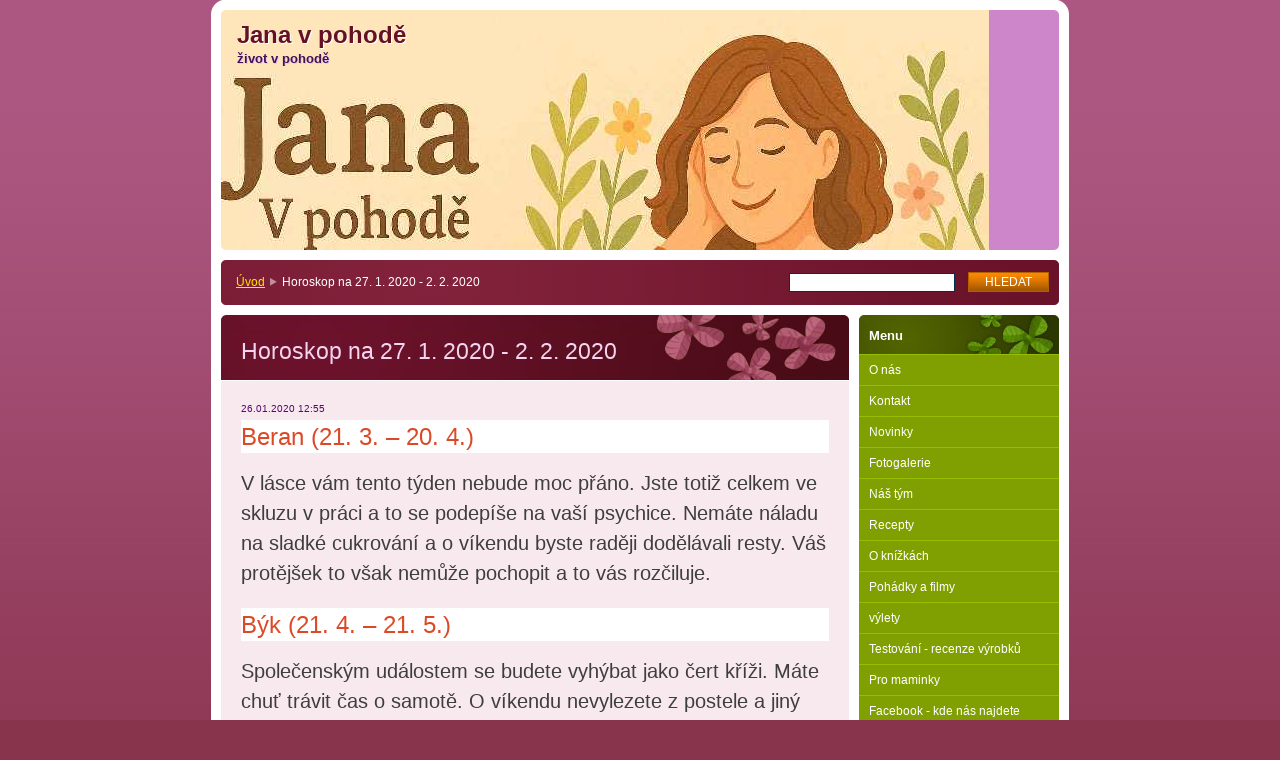

--- FILE ---
content_type: text/html; charset=UTF-8
request_url: https://www.janavpohode.cz/news/horoskop-na-27-1-2020-2-2-2020/
body_size: 8518
content:
<!--[if lte IE 9]><!DOCTYPE HTML PUBLIC "-//W3C//DTD HTML 4.01 Transitional//EN" "https://www.w3.org/TR/html4/loose.dtd"><![endif]-->
<!DOCTYPE html>

<!--[if IE]><html class="ie" lang="cs"><![endif]-->
<!--[if gt IE 9]><!--> 
<html lang="cs">
<!--<![endif]-->

	<head>
		<!--[if lt IE 8]><meta http-equiv="X-UA-Compatible" content="IE=EmulateIE7"><![endif]--><!--[if IE 8]><meta http-equiv="X-UA-Compatible" content="IE=EmulateIE8"><![endif]--><!--[if IE 9]><meta http-equiv="X-UA-Compatible" content="IE=EmulateIE9"><![endif]-->
		<base href="https://www.janavpohode.cz/">
  <meta charset="utf-8">
  <meta name="description" content="">
  <meta name="keywords" content="">
  <meta name="generator" content="Webnode">
  <meta name="apple-mobile-web-app-capable" content="yes">
  <meta name="apple-mobile-web-app-status-bar-style" content="black">
  <meta name="format-detection" content="telephone=no">
    <link rel="icon" type="image/svg+xml" href="/favicon.svg" sizes="any">  <link rel="icon" type="image/svg+xml" href="/favicon16.svg" sizes="16x16">  <link rel="icon" href="/favicon.ico"><link rel="canonical" href="https://www.janavpohode.cz/news/horoskop-na-27-1-2020-2-2-2020/">
<script type="text/javascript">(function(i,s,o,g,r,a,m){i['GoogleAnalyticsObject']=r;i[r]=i[r]||function(){
			(i[r].q=i[r].q||[]).push(arguments)},i[r].l=1*new Date();a=s.createElement(o),
			m=s.getElementsByTagName(o)[0];a.async=1;a.src=g;m.parentNode.insertBefore(a,m)
			})(window,document,'script','//www.google-analytics.com/analytics.js','ga');ga('create', 'UA-797705-6', 'auto',{"name":"wnd_header"});ga('wnd_header.set', 'dimension1', 'W1');ga('wnd_header.set', 'anonymizeIp', true);ga('wnd_header.send', 'pageview');var _gaq = _gaq || [];
				  (function() {
					var ga = document.createElement('script'); ga.type = 'text/javascript'; ga.async = true;
					ga.src = ('https:' == location.protocol ? 'https://ssl' : 'https://www') + '.google-analytics.com/ga.js';
					var s = document.getElementsByTagName('script')[0]; s.parentNode.insertBefore(ga, s);
				  })(); _gaq.push(['_setAccount', 'UA-85978843-1']);_gaq.push(['_trackPageview']);_gaq.push(['_gat._anonymizeIp']);var pageTrackerAllTrackEvent=function(category,action,opt_label,opt_value){ga('send', 'event', category, action, opt_label, opt_value)};</script>
  <link rel="alternate" type="application/rss+xml" href="https://janavpohode.cz/rss/all.xml" title="Všechny články">
<!--[if lte IE 9]><style type="text/css">.cke_skin_webnode iframe {vertical-align: baseline !important;}</style><![endif]-->
		<title>Horoskop na 27. 1. 2020 - 2. 2. 2020 :: Jana v pohodě</title>
		<meta name="robots" content="index, follow">
		<meta name="googlebot" content="index, follow">
		<script type="text/javascript" src="https://d11bh4d8fhuq47.cloudfront.net/_system/skins/v9/50000011/js/functions.js"></script>
		<link rel="stylesheet" type="text/css" href="https://d11bh4d8fhuq47.cloudfront.net/_system/skins/v9/50000011/css/style.css" media="screen,handheld,projection">
		<link rel="stylesheet" type="text/css" href="https://d11bh4d8fhuq47.cloudfront.net/_system/skins/v9/50000011/css/print.css" media="print">
	
				<script type="text/javascript">
				/* <![CDATA[ */
					
					if (typeof(RS_CFG) == 'undefined') RS_CFG = new Array();
					RS_CFG['staticServers'] = new Array('https://d11bh4d8fhuq47.cloudfront.net/');
					RS_CFG['skinServers'] = new Array('https://d11bh4d8fhuq47.cloudfront.net/');
					RS_CFG['filesPath'] = 'https://www.janavpohode.cz/_files/';
					RS_CFG['filesAWSS3Path'] = 'https://9c92fdd63c.clvaw-cdnwnd.com/2387292166a4e45b35861c66e63b5be9/';
					RS_CFG['lbClose'] = 'Zavřít';
					RS_CFG['skin'] = 'default';
					if (!RS_CFG['labels']) RS_CFG['labels'] = new Array();
					RS_CFG['systemName'] = 'Webnode';
						
					RS_CFG['responsiveLayout'] = 0;
					RS_CFG['mobileDevice'] = 0;
					RS_CFG['labels']['copyPasteSource'] = 'Více zde:';
					
				/* ]]> */
				</script><script type="text/javascript" src="https://d11bh4d8fhuq47.cloudfront.net/_system/client/js/compressed/frontend.package.1-3-108.js?ph=9c92fdd63c"></script><style type="text/css"></style></head>

	<body>		<div id="page">
			<div id="pageTopDecor">
                <div id="languageSelect"></div>			
				<div id="pageContentDecor">
					<div id="wrapper">


						<!-- HEADER -->
						<div id="header">
							<div id="logo"><a href="home/" title="Přejít na úvodní stránku."><span id="rbcSystemIdentifierLogo">Jana v pohodě</span></a></div>
							<h3><span id="rbcCompanySlogan" class="rbcNoStyleSpan">život v pohodě</span></h3>
							<script type="text/javascript"> /* <![CDATA[ */ dropShadow(); /* ]]> */ </script>

							<span class="illustration"><img src="https://9c92fdd63c.clvaw-cdnwnd.com/2387292166a4e45b35861c66e63b5be9/200007500-82e0982e0c/jvp 3.jpg?ph=9c92fdd63c" width="768" height="512" alt=""><span><!-- masque --></span></span>

							<hr class="noDis">

						</div><!-- / id="header" -->
						<!-- / HEADER -->


						<!-- NAVIGATOR & FULLTEXT -->
						<div id="navigatorFulltext">
							<div class="bottomDecor">
								<div class="topDecor">

<div id="pageNavigator" class="rbcContentBlock"><a class="navFirstPage" href="/home/">Úvod</a><span><span> &gt; </span></span><span id="navCurrentPage">Horoskop na 27. 1. 2020 - 2. 2. 2020</span><hr class="noDis"></div>


									<div id="search">

		<form action="/search/" method="get" id="fulltextSearch">

											<fieldset>
												<legend>Vyhledávání</legend>
												<label for="fulltextSearchText">Hledat:</label>
												<input type="text" id="fulltextSearchText" name="text" value="">
												<input class="submit" type="submit" value="Hledat">
											</fieldset>

		</form>

									</div><!-- / id="search" -->

		
									<div class="cleaner"><!-- / FLOAT CLEAR --></div>

								</div><!-- / class="topDecor" -->
							</div><!-- / class="bottomDecor" -->
						</div><!-- / id="navigatorFulltext" -->
						<!-- / NAVIGATOR & FULLTEXT -->


						<!-- MAIN CONTENT -->
						<div id="twoCols">


							<div class="container">


							<!-- LEFT ZONE ~ MAIN AREA -->
							<div id="zoneA" class="widthA">




								<div class="box articles">
									<div class="content detail">

		

										<h1><span>Horoskop na 27. 1. 2020 - 2. 2. 2020</span></h1>

										<ins>26.01.2020 12:55</ins>

										<div class="wsw">
											<!-- WSW -->
<p class="pseudo-h3" style="box-sizing: border-box; margin-bottom: 15px; font-family: 'Fira Sans Condensed', sans-serif; font-size: 24px; color: rgb(219, 74, 39); background-color: rgb(255, 255, 255);">Beran (21. 3. – 20. 4.)</p>
<p style="box-sizing: border-box; margin-bottom: 20px; line-height: 1.5; color: rgb(62, 62, 62); font-family: SourceSansPro, sans-serif; font-size: 20px;">V lásce vám tento týden nebude moc přáno. Jste totiž celkem ve skluzu v práci a to se podepíše na vaší psychice. Nemáte náladu na sladké cukrování a o víkendu byste raději dodělávali resty. Váš protějšek to však nemůže pochopit a to vás rozčiluje.&nbsp;</p>
<p class="pseudo-h3" style="box-sizing: border-box; margin-bottom: 15px; font-family: 'Fira Sans Condensed', sans-serif; font-size: 24px; color: rgb(219, 74, 39); background-color: rgb(255, 255, 255);">Býk (21. 4. – 21. 5.)</p>
<p style="box-sizing: border-box; margin-bottom: 20px; line-height: 1.5; color: rgb(62, 62, 62); font-family: SourceSansPro, sans-serif; font-size: 20px;">Společenským událostem se budete vyhýbat jako čert kříži. Máte chuť trávit čas o samotě. O víkendu nevylezete z postele a jiný úbor než pyžamo na sebe odmítnete dát. Lenošivé dny pro vás budou úžasným relaxem a nebudete svého rozhodnutí litovat.&nbsp;</p>
<p class="pseudo-h3" style="box-sizing: border-box; margin-bottom: 15px; font-family: 'Fira Sans Condensed', sans-serif; font-size: 24px; color: rgb(219, 74, 39); background-color: rgb(255, 255, 255);">Blíženci (22. 5. – 21. 6.)</p>
<p style="box-sizing: border-box; margin-bottom: 20px; line-height: 1.5; color: rgb(62, 62, 62); font-family: SourceSansPro, sans-serif; font-size: 20px;">Nespokojenost čekejte zejména ve finanční sféře. Vaše výdaje jsou tento měsíc až abnormální a důsledek toho pocítíte právě v tomto týdnu. Nedělá vám problém se uskromnit, ale z něčeho žít musíte. Nakonec budete muset sáhnout až na dno svých zásob.&nbsp;</p>
<p class="pseudo-h3" style="box-sizing: border-box; margin-bottom: 15px; font-family: 'Fira Sans Condensed', sans-serif; font-size: 24px; color: rgb(219, 74, 39); background-color: rgb(255, 255, 255);">Rak (22. 6. – 22. 7.)</p>
<p style="box-sizing: border-box; margin-bottom: 20px; line-height: 1.5; color: rgb(62, 62, 62); font-family: SourceSansPro, sans-serif; font-size: 20px;">Do poměrně trapné situace vás dostane jeden z vašich známých. Před společným přítelem o vás podával lživé informace, takže když na vás vybalí, co se dověděl, tak nebudete v první chvíli vědět, o co jde. Pak vám však svitne a budete mít co vysvětlovat.&nbsp;</p>
<p class="pseudo-h3" style="box-sizing: border-box; margin-bottom: 15px; font-family: 'Fira Sans Condensed', sans-serif; font-size: 24px; color: rgb(219, 74, 39); background-color: rgb(255, 255, 255);">Lev&nbsp;(23. 7. – 22. 8.)</p>
<p style="box-sizing: border-box; margin-bottom: 20px; line-height: 1.5; color: rgb(62, 62, 62); font-family: SourceSansPro, sans-serif; font-size: 20px;">Váš úžasný smysl pro detail umí udělat v zaměstnání doslova zázraky. Nadřízení vám zobou z ruky a nepodnikají velké kroky bez porady s vámi. Cítíte se ve firmě důležití, přesto stále čekáte na povýšení, či jiné uznání, které by potvrdilo vaši pozici.&nbsp;</p>
<p class="pseudo-h3" style="box-sizing: border-box; margin-bottom: 15px; font-family: 'Fira Sans Condensed', sans-serif; font-size: 24px; color: rgb(219, 74, 39); background-color: rgb(255, 255, 255);">Panna&nbsp;(23. 8. – 22. 9.)</p>
<p style="box-sizing: border-box; margin-bottom: 20px; line-height: 1.5; color: rgb(62, 62, 62); font-family: SourceSansPro, sans-serif; font-size: 20px;">V práci nemáte chvilku pokoje. Stále musíte řešit nějaké problémy, které se znenadání objeví. Jsou dny, kdy se nestihnete ani najíst a o nějakých pauzách nemůže být ani řeč. Pátek uvítáte s velkým nadšením a doma se vrhnete na zasloužené lenošení.&nbsp;</p>
<p class="pseudo-h3" style="box-sizing: border-box; margin-bottom: 15px; font-family: 'Fira Sans Condensed', sans-serif; font-size: 24px; color: rgb(219, 74, 39); background-color: rgb(255, 255, 255);">Váhy&nbsp;(23. 9. – 23. 10.)</p>
<p style="box-sizing: border-box; margin-bottom: 20px; line-height: 1.5; color: rgb(62, 62, 62); font-family: SourceSansPro, sans-serif; font-size: 20px;">Potkáte se s člověkem, který se vám kdysi dávno silně vryl do paměti, ale nakonec vás odlišné cesty rozdělily. Ani ve snu vás nenapadlo, že se vaše životy znovu protnou a vy budete muset bojovat se svými rozbouřenými city a rozhodně nebudete sami.&nbsp;</p>
<p class="pseudo-h3" style="box-sizing: border-box; margin-bottom: 15px; font-family: 'Fira Sans Condensed', sans-serif; font-size: 24px; color: rgb(219, 74, 39); background-color: rgb(255, 255, 255);">Štír&nbsp;(24. 10. – 22. 11.)</p>
<p style="box-sizing: border-box; margin-bottom: 20px; line-height: 1.5; color: rgb(62, 62, 62); font-family: SourceSansPro, sans-serif; font-size: 20px;">Po zdravotní stránce to není nic moc. Stále se vám vrací jeden neduh, kterého se nemůžete zbavit. Pokaždé však nemoc přechodíte a na rady lékařů a vašich blízkých moc nedbáte. To se vám tento týden vymstí a vy ulehnete a vše budete muset odložit.&nbsp;</p>
<p class="pseudo-h3" style="box-sizing: border-box; margin-bottom: 15px; font-family: 'Fira Sans Condensed', sans-serif; font-size: 24px; color: rgb(219, 74, 39); background-color: rgb(255, 255, 255);">Střelec&nbsp;(23. 11. – 21. 12.)</p>
<p style="box-sizing: border-box; margin-bottom: 20px; line-height: 1.5; color: rgb(62, 62, 62); font-family: SourceSansPro, sans-serif; font-size: 20px;">Práce vám jde od ruky a vy se nebojíte přiložit ruku i k náročnějšímu dílu. Ne každému se vaše píle líbí. Obzvláště některým kolegům jste trnem v oku a tak se vás alespoň snaží pomluvit. Vy si z toho však nic neděláte a dál předvádíte skvělé výkony.&nbsp;</p>
<p class="pseudo-h3" style="box-sizing: border-box; margin-bottom: 15px; font-family: 'Fira Sans Condensed', sans-serif; font-size: 24px; color: rgb(219, 74, 39); background-color: rgb(255, 255, 255);">Kozoroh&nbsp;(22. 12. – 20. 1.)</p>
<p style="box-sizing: border-box; margin-bottom: 20px; line-height: 1.5; color: rgb(62, 62, 62); font-family: SourceSansPro, sans-serif; font-size: 20px;">Doma pořád bojujete s nějakými neduhy. Pokud nepřinesou něco děti ze školy či školky, tak zase ulehne partner či vy. Neustálý boj s nemocí a hledání přírodních léčiv vás vysiluje a těšíte se na jaro. Doufáte, že první paprsky vyženou nemoc nadobro.&nbsp;</p>
<p class="pseudo-h3" style="box-sizing: border-box; margin-bottom: 15px; font-family: 'Fira Sans Condensed', sans-serif; font-size: 24px; color: rgb(219, 74, 39); background-color: rgb(255, 255, 255);">Vodnář&nbsp;(21. 1. – 20. 2.)</p>
<p style="box-sizing: border-box; margin-bottom: 20px; line-height: 1.5; color: rgb(62, 62, 62); font-family: SourceSansPro, sans-serif; font-size: 20px;">Potyčky hrozí zejména s rodiči. O některých věcech, či situacích, se vůbec nemůžete bavit aniž byste se do krve nepohádali. Snažíte se ošemetným tématům zdaleka vyhýbat, ale rodiče jsou urputní a snaží se vás přesvědčit, že jen jejich názor je správný.&nbsp;</p>
<p class="pseudo-h3" style="box-sizing: border-box; margin-bottom: 15px; font-family: 'Fira Sans Condensed', sans-serif; font-size: 24px; color: rgb(219, 74, 39); background-color: rgb(255, 255, 255);">Ryby&nbsp;(21. 2. – 20. 3.)</p>
<p style="box-sizing: border-box; margin-bottom: 20px; line-height: 1.5; color: rgb(62, 62, 62); font-family: SourceSansPro, sans-serif; font-size: 20px;">Věnovat se budete tento týden svým zájmům a s vyrovnaností budete prohlubovat některé své dovednosti. Učení vám jde lehce od ruky, takže pokud vás ještě čekají nějaké důležité zkoušky, nemusíte se jich obávat. Vaše mentální síly jsou na vrcholu.&nbsp;</p>
<p style="box-sizing: border-box; margin-bottom: 20px; line-height: 1.5; color: rgb(62, 62, 62); font-family: SourceSansPro, sans-serif; font-size: 20px;">zdroj:&nbsp;https://www.kafe.cz/horoskopy/horoskop-na-27-1-2020-2-2-2020-20200126.html</p>
<p style="box-sizing: border-box; margin-bottom: 20px; line-height: 1.5; color: rgb(62, 62, 62); font-family: SourceSansPro, sans-serif; font-size: 20px;"><img alt="" height="340" src="https://9c92fdd63c.clvaw-cdnwnd.com/2387292166a4e45b35861c66e63b5be9/200000207-2c96f2d922/horoskop.jpg" width="412"><br style="box-sizing: border-box;">
&nbsp; &nbsp;</p>
<p>&nbsp;</p>

											<!-- / WSW -->
										</div><!-- / class="wsw" -->

										

										<div class="rbcBookmarks"><div id="rbcBookmarks200002516"></div></div>
		<script type="text/javascript">
			/* <![CDATA[ */
			Event.observe(window, 'load', function(){
				var bookmarks = '<div style=\"float:left;\"><div style=\"float:left;\"><iframe src=\"//www.facebook.com/plugins/like.php?href=https://www.janavpohode.cz/news/horoskop-na-27-1-2020-2-2-2020/&amp;send=false&amp;layout=button_count&amp;width=155&amp;show_faces=false&amp;action=like&amp;colorscheme=light&amp;font&amp;height=21&amp;appId=397846014145828&amp;locale=cs_CZ\" scrolling=\"no\" frameborder=\"0\" style=\"border:none; overflow:hidden; width:155px; height:21px; position:relative; top:1px;\" allowtransparency=\"true\"></iframe></div><div style=\"float:left;\"><a href=\"https://twitter.com/share\" class=\"twitter-share-button\" data-count=\"horizontal\" data-via=\"webnode\" data-lang=\"en\">Tweet</a></div><script type=\"text/javascript\">(function() {var po = document.createElement(\'script\'); po.type = \'text/javascript\'; po.async = true;po.src = \'//platform.twitter.com/widgets.js\';var s = document.getElementsByTagName(\'script\')[0]; s.parentNode.insertBefore(po, s);})();'+'<'+'/scr'+'ipt></div> <div class=\"addthis_toolbox addthis_default_style\" style=\"float:left;\"><a class=\"addthis_counter addthis_pill_style\"></a></div> <script type=\"text/javascript\">(function() {var po = document.createElement(\'script\'); po.type = \'text/javascript\'; po.async = true;po.src = \'https://s7.addthis.com/js/250/addthis_widget.js#pubid=webnode\';var s = document.getElementsByTagName(\'script\')[0]; s.parentNode.insertBefore(po, s);})();'+'<'+'/scr'+'ipt><div style=\"clear:both;\"></div>';
				$('rbcBookmarks200002516').innerHTML = bookmarks;
				bookmarks.evalScripts();
			});
			/* ]]> */
		</script>
		

										<p class="noDis">&mdash;&mdash;&mdash;&mdash;&mdash;</p>

										<p class="back"><a href="archive/news/">Zpět</a></p>

		

										<hr class="noDis">

									</div><!-- / class="content detail" -->
								</div><!-- / class="box articles" -->


		
							</div><!-- / id="zoneA" class="widthA" -->
							<!-- / LEFT ZONE ~ MAIN AREA -->


							</div><!-- / class="container" -->


							<!-- RIGHT ZONE -->
							<div id="zoneB" class="widthD">

								<div id="menu" class="box">
									<div class="content">

										<h2><span>Menu</span></h2>


<ul class="menu">
	<li class="first"><a href="/o-nas/">O nás</a></li>
	<li><a href="/kontakt/">Kontakt</a></li>
	<li><a href="/novinky/">Novinky</a></li>
	<li><a href="/fotogalerie/">Fotogalerie</a></li>
	<li><a href="/nas-tym/">Náš tým</a></li>
	<li><a href="/recepty/">Recepty</a></li>
	<li><a href="/o-knizkach/">O knížkách</a></li>
	<li><a href="/pohadky-a-filmy/">Pohádky a filmy</a></li>
	<li><a href="/vylety/">výlety</a></li>
	<li><a href="/testovani-recenze-vyrobku/">Testování - recenze výrobků</a></li>
	<li><a href="/pro-maminky/">Pro maminky</a></li>
	<li><a href="/facebook-kde-nas-najdete/">Facebook - kde nás najdete</a></li>
	<li class="last"><a href="/horkovzdusna-friteza/">Horkovzdušná fritéza</a></li>
</ul>			

										<hr class="noDis">

									</div><!-- / class="content" -->
								</div><!-- / id="menu" class="box" -->




								<div class="box contact">
									<div class="content">

										<h2><span>Kontakt</span></h2>

		

										<address>
											<strong>Jana v pohodě</strong>
											
											
											

											<br class="noDis"><br class="noDis">
											<span class="email">
												<a href="&#109;&#97;&#105;&#108;&#116;&#111;:&#106;&#97;&#106;&#100;&#97;69&#64;&#99;&#101;&#110;&#116;&#114;&#117;&#109;&#46;&#99;&#122;"><span id="rbcContactEmail">&#106;&#97;&#106;&#100;&#97;69&#64;&#99;&#101;&#110;&#116;&#114;&#117;&#109;&#46;&#99;&#122;</span></a>
											</span>

	
										</address>

		

										<hr class="noDis">

									</div><!-- / class="content" -->
								</div><!-- / class="box contact" -->


					


	
								<div class="box discussion">
									<div class="content list">
										
	<h2><span>Novinky</span></h2>
 
										<span id="formErrorMark755359169"><!-- --></span><p class="rbcFormDescription">Přihlaste se k odběru novinek:</p>
										<form id="FormCBM_570575" action="/news/horoskop-na-27-1-2020-2-2-2020/" method="post">
											
 




	<fieldset>

	
												<label for="FormCBM_570575_form_email" class="">Váš e-mail&nbsp;*</label>
												<input id="FormCBM_570575_form_email" class="withBorder " type="email" name="form_email" value="@" required="required" maxlength="255" />
												<br class="noDis" />
												
 
	
												<div class="discussionSubmit">
													<input class="submit" type="submit" value="Odeslat" />
												</div>												
											
 <input type="hidden" id="FormCBM_570575_formData" name="formData" value="EcaFgTcww4s8Fk6xK35gCnJnwUd%2FbzknHbjl07AMpbbOlNGsd7SuOJi0GxJR2vzR4k8axh%2FkqfdYS1Oavf4o8W3JjNt72lb19mZ5c5hZDJ302kKhciEFd6J2CN4zk25%2FlhnvWforRT7Si4ppvW4TzNVpoL0kc53XaHS0lc0JG61qhZefLxem42mpczhVvXqSGrOMFWyfWrhG9OtsnJhiQA%3D%3D"><input type="hidden" id="FormCBM_570575_customFormSubmit" name="customFormSubmit" value="1"><noscript><p>Zkopírujte prosím tento text: f8d8d06e8547<input name="9a05015ed3a2"></p></noscript><div id="rbcSystemFncFormCBM_570575" style="display: none;"></div><script type="text/javascript">var rbc_system_fnc = function(){var i = document.createElement('input');i.type = 'hidden';i.name = '9a05015ed3a2';i.value = 'f8d8d06e8547';var e = document.getElementById('rbcSystemFncFormCBM_570575');e.appendChild(i);};rbc_system_fnc();</script>
</fieldset>

 


	
										</form>
									</div><!-- / class="content list" -->
								</div><!-- / class="box discussion" -->		
	
 

							</div><!-- / id="zoneB" class="widthD" -->
							<!-- / RIGHT ZONE -->

							<div class="cleaner"><!-- / FLOAT CLEAR --></div>


						</div><!-- / id="twoCols" -->
						<!-- MAIN CONTENT -->


					</div><!-- / id="wrapper" -->
				</div><!-- / id="pageContentDecor" -->
			</div><!-- / id="pageTopDecor" -->


			<!-- FOOTER -->
			<div id="footer">
				<div class="bottomDecor">
					<div class="topDecor">
						<p><a class="rss" href="/rss/" title="RSS kanály">RSS</a> | <span><span id="rbcFooterText" class="rbcNoStyleSpan">© 2016 Všechna práva vyhrazena.</span></span></p>
						<p class="signature"><span class="rbcSignatureText">Vytvořeno službou <a href="https://www.webnode.cz?utm_source=brand&amp;utm_medium=footer&amp;utm_campaign=premium" rel="nofollow" >Webnode</a></span></p>
					</div><!-- / class="topDecor" -->
				</div><!-- / class="bottomDecor" -->
			</div><!-- / id="footer" -->
			<!-- / FOOTER -->


			<script type="text/javascript">
				/* <![CDATA[ */

				RubicusFrontendIns.addObserver
				({

					onContentChange: function ()
					{
						dropShadow();
					},

					onStartSlideshow: function()
					{
						$('slideshowControl').innerHTML	= 'Pozastavit prezentaci';
						$('slideshowControl').title			= 'Pozastavit automatické procházení obrázků';
						$('slideshowControl').onclick		= RubicusFrontendIns.stopSlideshow.bind(RubicusFrontendIns);
					},

					onStopSlideshow: function()
					{
						$('slideshowControl').innerHTML	= 'Spustit prezentaci';
						$('slideshowControl').title			= 'Spustit automatické procházení obrázků';
						$('slideshowControl').onclick		= RubicusFrontendIns.startSlideshow.bind(RubicusFrontendIns);
					},

					onShowImage: function()
					{
						if (RubicusFrontendIns.isSlideshowMode())
						{
							$('slideshowControl').innerHTML	= 'Pozastavit prezentaci';
							$('slideshowControl').title			= 'Pozastavit automatické procházení obrázků';
							$('slideshowControl').onclick		= RubicusFrontendIns.stopSlideshow.bind(RubicusFrontendIns);
						}
					}

				});

				RubicusFrontendIns.addFileToPreload('https://d11bh4d8fhuq47.cloudfront.net/_system/skins/v9/50000011/img/loading.gif');
				RubicusFrontendIns.addFileToPreload('https://d11bh4d8fhuq47.cloudfront.net/_system/skins/v9/50000011/img/loading_poll.gif');
				RubicusFrontendIns.addFileToPreload('https://d11bh4d8fhuq47.cloudfront.net/_system/skins/v9/50000011/img/loading_poll_wd.gif');
				RubicusFrontendIns.addFileToPreload('https://d11bh4d8fhuq47.cloudfront.net/_system/skins/v9/50000011/img/back_h.png');
				RubicusFrontendIns.addFileToPreload('https://d11bh4d8fhuq47.cloudfront.net/_system/skins/v9/50000011/img/brd_l_b_h.png');
				RubicusFrontendIns.addFileToPreload('https://d11bh4d8fhuq47.cloudfront.net/_system/skins/v9/50000011/img/brd_l_t_h.png');
				RubicusFrontendIns.addFileToPreload('https://d11bh4d8fhuq47.cloudfront.net/_system/skins/v9/50000011/img/brd_r_b_h.png');
				RubicusFrontendIns.addFileToPreload('https://d11bh4d8fhuq47.cloudfront.net/_system/skins/v9/50000011/img/brd_r_t_h.png');
				RubicusFrontendIns.addFileToPreload('https://d11bh4d8fhuq47.cloudfront.net/_system/skins/v9/50000011/img/brd_wd_l_b_h.png');
				RubicusFrontendIns.addFileToPreload('https://d11bh4d8fhuq47.cloudfront.net/_system/skins/v9/50000011/img/brd_wd_l_t_h.png');
				RubicusFrontendIns.addFileToPreload('https://d11bh4d8fhuq47.cloudfront.net/_system/skins/v9/50000011/img/brd_wd_r_b_h.png');
				RubicusFrontendIns.addFileToPreload('https://d11bh4d8fhuq47.cloudfront.net/_system/skins/v9/50000011/img/brd_wd_r_t_h.png');
				RubicusFrontendIns.addFileToPreload('https://d11bh4d8fhuq47.cloudfront.net/_system/skins/v9/50000011/img/mi_h.png');
				RubicusFrontendIns.addFileToPreload('https://d11bh4d8fhuq47.cloudfront.net/_system/skins/v9/50000011/img/next_h.png');
				RubicusFrontendIns.addFileToPreload('https://d11bh4d8fhuq47.cloudfront.net/_system/skins/v9/50000011/img/pg_first_h.png');
				RubicusFrontendIns.addFileToPreload('https://d11bh4d8fhuq47.cloudfront.net/_system/skins/v9/50000011/img/pg_last_h.png');
				RubicusFrontendIns.addFileToPreload('https://d11bh4d8fhuq47.cloudfront.net/_system/skins/v9/50000011/img/pg_next_h.png');
				RubicusFrontendIns.addFileToPreload('https://d11bh4d8fhuq47.cloudfront.net/_system/skins/v9/50000011/img/pg_prev_h.png');
				RubicusFrontendIns.addFileToPreload('https://d11bh4d8fhuq47.cloudfront.net/_system/skins/v9/50000011/img/prev_h.png');
				RubicusFrontendIns.addFileToPreload('https://d11bh4d8fhuq47.cloudfront.net/_system/skins/v9/50000011/img/slideshow_h.png');

				/* ]]> */
			</script>


		</div><!-- id="page" -->
	<div id="rbcFooterHtml"></div><script type="text/javascript"></script><script type="text/javascript">var keenTrackerCmsTrackEvent=function(id){if(typeof _jsTracker=="undefined" || !_jsTracker){return false;};try{var name=_keenEvents[id];var keenEvent={user:{u:_keenData.u,p:_keenData.p,lc:_keenData.lc,t:_keenData.t},action:{identifier:id,name:name,category:'cms',platform:'WND1',version:'2.1.157'},browser:{url:location.href,ua:navigator.userAgent,referer_url:document.referrer,resolution:screen.width+'x'+screen.height,ip:'14.224.140.80'}};_jsTracker.jsonpSubmit('PROD',keenEvent,function(err,res){});}catch(err){console.log(err)};};</script></body>
</html>
